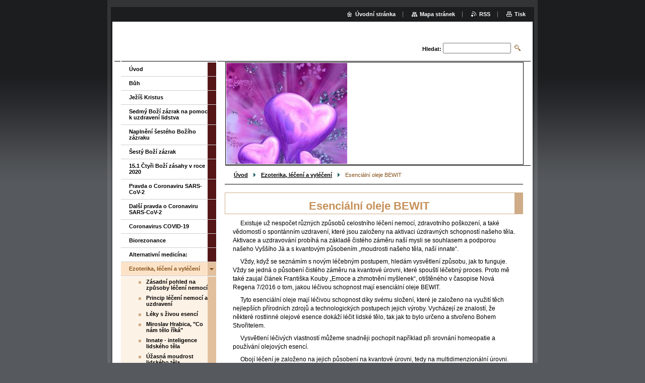

--- FILE ---
content_type: text/html; charset=UTF-8
request_url: https://www.duchovnipoznatky.cz/esencialni-oleje-bewit/
body_size: 18965
content:
<!--[if lte IE 9]><!DOCTYPE HTML PUBLIC "-//W3C//DTD HTML 4.01 Transitional//EN" "https://www.w3.org/TR/html4/loose.dtd"><![endif]-->
<!DOCTYPE html>

<!--[if IE]><html class="ie" lang="cs"><![endif]-->
<!--[if gt IE 9]><!--> 
<html lang="cs">
<!--<![endif]-->

	<head>
		<!--[if lt IE 8]><meta http-equiv="X-UA-Compatible" content="IE=EmulateIE7"><![endif]--><!--[if IE 8]><meta http-equiv="X-UA-Compatible" content="IE=EmulateIE8"><![endif]--><!--[if IE 9]><meta http-equiv="X-UA-Compatible" content="IE=EmulateIE9"><![endif]-->
		<base href="https://www.duchovnipoznatky.cz/">
  <meta charset="utf-8">
  <meta name="description" content="">
  <meta name="keywords" content="BEWIT, esenciální oleje BEWIT, innate, kvantová informace, vibrace, jedinečné frekvence, homeopatie, příčina nemocí, příznaky nemocí, čistý záměr, DNA, multidimenzionální úroveň, lidské vědomí">
  <meta name="generator" content="Webnode">
  <meta name="apple-mobile-web-app-capable" content="yes">
  <meta name="apple-mobile-web-app-status-bar-style" content="black">
  <meta name="format-detection" content="telephone=no">
    <link rel="icon" type="image/svg+xml" href="/favicon.svg" sizes="any">  <link rel="icon" type="image/svg+xml" href="/favicon16.svg" sizes="16x16">  <link rel="icon" href="/favicon.ico"><link rel="canonical" href="https://www.duchovnipoznatky.cz/esencialni-oleje-bewit/">
<script type="text/javascript">(function(i,s,o,g,r,a,m){i['GoogleAnalyticsObject']=r;i[r]=i[r]||function(){
			(i[r].q=i[r].q||[]).push(arguments)},i[r].l=1*new Date();a=s.createElement(o),
			m=s.getElementsByTagName(o)[0];a.async=1;a.src=g;m.parentNode.insertBefore(a,m)
			})(window,document,'script','//www.google-analytics.com/analytics.js','ga');ga('create', 'UA-797705-6', 'auto',{"name":"wnd_header"});ga('wnd_header.set', 'dimension1', 'W1');ga('wnd_header.set', 'anonymizeIp', true);ga('wnd_header.send', 'pageview');var pageTrackerAllTrackEvent=function(category,action,opt_label,opt_value){ga('send', 'event', category, action, opt_label, opt_value)};</script>
  <link rel="alternate" type="application/rss+xml" href="https://duchovnipoznatky.cz/rss/all.xml" title="Všechny články">
<!--[if lte IE 9]><style type="text/css">.cke_skin_webnode iframe {vertical-align: baseline !important;}</style><![endif]-->
		<title>Esenciální oleje BEWIT :: duchovnipoznatky</title>
		<meta name="robots" content="index, follow">
		<meta name="googlebot" content="index, follow">
		<script type="text/javascript" src="https://d11bh4d8fhuq47.cloudfront.net/_system/skins/v9/50000004/js/functions.js"></script>
		<link rel="stylesheet" type="text/css" href="https://d11bh4d8fhuq47.cloudfront.net/_system/skins/v9/50000004/css/style.css" media="screen,handheld,projection">
		<link rel="stylesheet" type="text/css" href="https://d11bh4d8fhuq47.cloudfront.net/_system/skins/v9/50000004/css/print.css" media="print">
	
				<script type="text/javascript">
				/* <![CDATA[ */
					
					if (typeof(RS_CFG) == 'undefined') RS_CFG = new Array();
					RS_CFG['staticServers'] = new Array('https://d11bh4d8fhuq47.cloudfront.net/');
					RS_CFG['skinServers'] = new Array('https://d11bh4d8fhuq47.cloudfront.net/');
					RS_CFG['filesPath'] = 'https://www.duchovnipoznatky.cz/_files/';
					RS_CFG['filesAWSS3Path'] = 'https://1432978883.clvaw-cdnwnd.com/902302eefaa51ba85790ffa9a1447963/';
					RS_CFG['lbClose'] = 'Zavřít';
					RS_CFG['skin'] = 'default';
					if (!RS_CFG['labels']) RS_CFG['labels'] = new Array();
					RS_CFG['systemName'] = 'Webnode';
						
					RS_CFG['responsiveLayout'] = 0;
					RS_CFG['mobileDevice'] = 0;
					RS_CFG['labels']['copyPasteSource'] = 'Více zde:';
					
				/* ]]> */
				</script><script type="text/javascript" src="https://d11bh4d8fhuq47.cloudfront.net/_system/client/js/compressed/frontend.package.1-3-108.js?ph=1432978883"></script><style type="text/css"></style></head>

	<body>
		<div id="pageOut">

			<div id="pageIn">

				<div id="wrapper" class="twoColumns">

					<div id="header">

						<div id="logo"><a href="home/" title="Přejít na úvodní stránku."><span id="rbcSystemIdentifierLogo" style="visibility: hidden;">duchovnipoznatky</span></a></div>
						<script type="text/javascript"> /* <![CDATA[ */ logoCentering(); /* ]]> */ </script>
						
						<div id="languageSelect"></div>			

						<hr class="noDis">



						<div id="search">

		<form action="/search/" method="get" id="fulltextSearch">

								<fieldset>
									<legend>Vyhledávání</legend>
									<label for="fulltextSearchText">Hledat:</label>
									<input type="text" id="fulltextSearchText" name="text" value="">
									<input class="submit" type="image" src="https://d11bh4d8fhuq47.cloudfront.net/_system/skins/v9/50000004/img/search.png" alt="Hledat">
								</fieldset>

		</form>

						</div><!-- / id="search" -->

		
					</div><!-- / id="header" -->

					<div id="mainOut">

						<div id="illustration">

							<span><span><img src="https://1432978883.clvaw-cdnwnd.com/902302eefaa51ba85790ffa9a1447963/200000038-ef5c6f059d/21.jpg?ph=1432978883" width="240" height="320" alt=""></span></span>
							<h3><span id="rbcCompanySlogan" class="rbcNoStyleSpan"></span></h3>

							<hr class="noDis">

						</div><!-- / id="illustration" -->

						<div id="mainIn">

							<div id="navigator">

								<div id="pageNavigator" class="rbcContentBlock"><p><a class="navFirstPage" href="/home/">Úvod</a><span><span> &gt; </span></span><a href="/ezoterika-leceni-a-vyleceni/">Ezoterika, léčení a vyléčení</a><span><span> &gt; </span></span><span id="navCurrentPage">Esenciální oleje BEWIT</span></p><hr class="noDis"></div>
							</div><!-- / id="navigator" -->

							<div class="container">

								<!-- MIDDLE BAR ~ MAIN AREA -->
								<div class="content middleBar">




								<div class="box detail wysiwyg">

									<div class="wsw">
										<!-- WSW -->

		<h1 style="text-align: center;"><strong>Esenciální oleje BEWIT</strong></h1>
<div>
	<p>&nbsp;&nbsp;&nbsp;&nbsp; Existuje už nespočet různých způsobů celostního léčení nemocí, zdravotního poškození, a také vědomostí o spontánním uzdravení, které jsou založeny na aktivaci úzdravných schopností našeho těla. Aktivace a uzdravování probíhá na základě čistého záměru naší mysli se souhlasem a podporou našeho Vyššího Já a s&nbsp;kvantovým působením „moudrosti našeho těla, naší innate“.</p>
	<p>&nbsp;&nbsp;&nbsp;&nbsp; Vždy, když se seznámím s&nbsp;novým léčebným postupem, hledám vysvětlení způsobu, jak to funguje. Vždy se jedná o působení čistého záměru na kvantové úrovni, které spouští léčebný proces. Proto mě také zaujal článek Františka Kouby „Emoce a zhmotnění myšlenek“, otištěného v&nbsp;časopise Nová Regena 7/2016 o tom, jakou léčivou schopnost mají esenciální oleje BEWIT.</p>
	<p>&nbsp;&nbsp;&nbsp;&nbsp; Tyto esenciální oleje mají léčivou schopnost díky svému složení, které je založeno na využití těch nejlepších přírodních zdrojů a technologických postupech jejich výroby. Vycházejí ze znalostí, že některé rostlinné olejové esence dokáží léčit lidské tělo, tak jak to bylo určeno a stvořeno Bohem Stvořitelem.</p>
	<p>&nbsp;&nbsp;&nbsp;&nbsp; Vysvětlení léčivých vlastností můžeme snadněji pochopit například při srovnání homeopatie a používání olejových esencí.</p>
	<p>&nbsp;&nbsp;&nbsp;&nbsp; Obojí léčení je založeno na jejich působení na kvantové úrovni, tedy na multidimenzionální úrovni. Naše tělo, jeho DNA, obsahuje totiž nejen lineární, tedy viditelnou část, tak jak ji věda zčásti popisuje, ale také kvantovou část, což je cca 92% DNA, která je stávajícími přístroji neviditelná. Součástí této kvantové části DNA je také „<strong>moudrost či inteligence našeho těla - innate</strong>“, která ví vše o tom, co se děje v&nbsp;lidském těle a dokáže působit na celou buněčnou strukturu. Také se „inteligence lidského těla“ označuje jako druhý mozek.&nbsp;&nbsp; K ovlivnění inteligence lidského těla musí mysl vyjádřit čistý záměr, který musí proběhnout na kvantové úrovni. Lze tak učinit skrze lidské vědomí, které je také kvantové, ale zdaleka ne každý to dokáže, nebo to lze učinit jiným způsobem.</p>
	<p>&nbsp;&nbsp;&nbsp;&nbsp; Jeden ze způsobu jak sdělit inteligenci - &nbsp;moudrosti těla záměr mysli v&nbsp;léčení nějaké tělesné soustavy je <strong>homeopatie</strong>. Homeopatie není žádná chemie, ale kvantová informace. (To většina lékařů ještě nepochopila, a proto homeopatii neuznává.) Je to kvantová informace o tom, co si mysl člověka přeje uzdravit ve svém těle a používáním správně zvoleného homeopatika „inteligence - moudrost těla“ pochopí, jaký záměr má mysl a začnou probíhat v&nbsp;buněčné struktuře změny, které vedou k&nbsp;uzdravení příslušného orgánu. Homeopatický odborník zde sehrává důležitou roli, protože musí rozpoznat, který orgán v&nbsp;těle může způsobit pociťované bolestivé či nebolestivé příznaky.</p>
	<p>&nbsp;&nbsp;&nbsp;&nbsp;&nbsp; Dalším způsobem může být <strong>používání esenciálních olejů správného složení a čistoty</strong>.&nbsp; Také zde je důležité poznání, které esenciální oleje působí na léčení té které tělesné soustavy, buněčné struktury a také na mysl a emoce člověka.</p>
	<p>&nbsp;&nbsp;&nbsp;&nbsp; Každý esenciální olej má své specifické <strong>vibrace</strong>, které spočívají v&nbsp;tom, že mají své <strong>jedinečné frekvence</strong>, <strong>vůni, barvu, melodii a kvantovou informaci</strong>, která je ale jiná než je tomu u homeopatika. Vše působí na kvantové, tedy multidimenzionální úrovni. Takovému působení rozumí velmi dobře „inteligence - moudrost těla“.</p>
	<h4><strong>&nbsp; &nbsp; &nbsp;Člověk, <u>který zná účinky esenciálních olejů</u>, vybere si pro sebe vhodný podle jeho popsaných účinků, a pak si kápne 1 její kapku na tělo, vytvoří kvantový záměr, kterému „inteligence - moudrost těla“ rozumí a Vyšší Já bytosti se ujme řízení a spustí v&nbsp;těle, v&nbsp;jeho buněčné struktuře a buňkách, léčivé procesy na několika úrovních lidského těla.</strong> <strong>Jedna kapka je tedy dostatečná velká na samém počátku léčení a úzdravného procesu.&nbsp;</strong></h4>
	<h4><strong>&nbsp;&nbsp;</strong><strong style="font-size: 0.8em;">&nbsp; &nbsp; &nbsp;&nbsp;Další možnost léčení je skrze samotnou vůni. Kapku esenciálního oleje nebo směsi kápneme např. na talířek, umístíme do středu pokoje nebo do své blízkosti, a hlubokými nádechy nosem začneme vnímat jejich vůni. Nebo lze také použít aroma lampu. To vytvoří potřebnou kvantovou informaci. Takto připravené léčení trvá přibližně jednu hodinu. Pro další léčení je nutné celý proces opakovat, ale jen celkem 2krát za den se stejným esenciálním olejem nebo směsi. Za den lze vystřídat až 6 esenciálních olejů nebo směsí. Přestávky mezi jednotlivými léčeními by měly trvat alespoň jednu hodinu.</strong><strong style="font-size: 1.2em;">&nbsp; &nbsp;</strong></h4>
	<h3><strong>&nbsp;</strong><em style="font-size: 0.8em;">&nbsp; &nbsp; &nbsp;„Cílem úzdravného procesu, skrze kvantovou informaci obsaženou v&nbsp;kapce esence oleje nebo jejich směsi, je <strong>obnova energetické rovnováhy </strong>fyzického těla <strong>(homeostáze) </strong>tak, aby mohly začít <strong>automatické úzdravné&nbsp; procesy</strong> <strong>v&nbsp;těle skrze stimulovaný, dobře</strong> <strong>fungující imunitní systém</strong>.</em></h3>
	<h5><em>&nbsp;&nbsp;&nbsp;&nbsp; <strong>Lidská frekvence úplné absolutní rovnováhy člověka je 7,000 MHz.</strong> <strong>Nižší hodnoty jsou znakem energetické nerovnováhy a projevem nemocí. Dle stupně energetické nerovnováhy tělesných soustav je posílena zejména energetická nerovnováha imunitního systému a nerovnováha nemocné tělesné soustavy. U velkého zdravotního postižení je nutno vytvořit energetickou rovnováhu ve více tělesných soustavách nebo také v&nbsp;celém těle.¨</strong></em></h5>
	<p><strong>&nbsp;&nbsp;&nbsp;&nbsp; Homeopatie představuje svým zcela přesným záměrem větší účinnost léčení, než je tomu u použití esenciálních olejů. Homeopatie léčí skutečnou <u>příčinu</u> nemocí. </strong></p>
	<p><strong>&nbsp;&nbsp;&nbsp;&nbsp; Esenciální oleje léčí akutní nemoci a poškození. U chronických nemocí působí na jejich <u>příznaky tak, že zmírní nebo odstraní bolestivé i nebolestivé příznaky.</u> Proto lze i za pomoci esenciálních olejů dosáhnout velmi dobrých výsledků, které ale musí někdy být častěji opakovány. Ale samotné odstranění nebo snížení bolesti je dostatečným důvodem pro jejich používání.</strong></p>
	<p><strong><em>Moje poznámka</em></strong><em>: <strong>Informace o fungování homeopatie a nyní také esenciálních olejů BEWIT mám potvrzeno skrze mé Vyšší Já. Ne vše, co je označeno jako esenciální oleje má takovou schopnost, jako právě esenciální oleje BEWIT. </strong></em></p>
	<p>&nbsp;</p>
	<p><strong>&nbsp; &nbsp;&nbsp;<u>&nbsp;Proč se některé bytosti neuzdraví?</u> Pomocí esenciálních olejů se mohou vyléčit ty bytosti, které to mají jako </strong><u>potenciál uvedeno ve své smlouvě s&nbsp;Bohem. To je umožněno cca 70% bytostí. Ale pozor: Smlouva je</u><strong> uzavírána mezi Bohem a Vyšším Já a na základě duchovního vývoje lidské bytosti může být kdykoliv změněna. Bůh chce, abychom v&nbsp;nové energii, která k nám proudí od roku 1992 a zejména po roce 2012, žili co nejdéle. <u>Toto léčení je jeden z&nbsp;Božích darů, který to má lidstvu umožnit.</u></strong></p>
	<p>&nbsp;&nbsp;&nbsp;&nbsp; Důležité pro toto léčení je <strong>záměr daný už příslušným esenciálním olejem</strong> <strong>nebo jejich směsí</strong> <strong>a také víra</strong> <strong>v&nbsp;jejich léčivé působení</strong>. Je třeba si uvědomit, že se jedná o dary Boha Stvořitele, a proto by to mělo být také spojeno s&nbsp;pocity vděčnosti. Je třeba se vyladit na pocity klidu, lásky, soucitu, odpouštění nejenom jiným, ale i sobě. Člověk zlý, bezcitný a veskrze negativní nemůže očekávat, že se vyléčí těmito způsoby.</p>
	<p>&nbsp;&nbsp;&nbsp;&nbsp; Ty nejlepší a nejpřesnější informace o tom, co představuje naše DNA, a co je „inteligence - moudrost těla – innate“, pochází od multidimenzionální bytosti, pocházející ze sféry Božství, která má jméno KRYON. Informace jsou součástí mnoha Kryonových knih a stovek channelingů.</p>
	<p>&nbsp;&nbsp;&nbsp;&nbsp; Činnost naší lidské DNA je velmi dobře popsána v&nbsp;knize „Kryon Kniha 12&nbsp; Dvanáct vrstev DNA“ (vydáno v&nbsp;ČR v&nbsp;roce 2014).&nbsp; Pouze první vrstva je biologická, taková jak ji zčásti popisuje věda. Ostatní vrstvy jsou kvantové a řídí právě vrstvu biologickou.</p>
	<p>&nbsp;&nbsp;&nbsp;&nbsp; Odhalení o tom, co představuje „inteligence - moudrost těla – innate“ sdělil a stále ještě sděluje opět Kryon, &nbsp;především ve svých channelinzích. Výňatek z&nbsp;jednoho &nbsp;channelingu na toto téma je uveden v&nbsp;příloze tohoto textu.</p>
	<p>&nbsp;</p>
	<p>&nbsp;&nbsp;&nbsp;&nbsp; Napsal Jan Heczko</p>
	<p>&nbsp;&nbsp;&nbsp;&nbsp; Červenec 2016, doplnění 3.9.2016 a 10.10.2016</p>
	<p>&nbsp;</p>
	<p><strong>Příloha:</strong></p>
	<p align="center"><strong>Výňatek z&nbsp;channelingu „Odhalená <em>innate“</em>&nbsp;22.11.2014</strong></p>
	<p>Co máte v&nbsp;DNA, je velmi obtížné vysvětlit. Biliony molekul DNA ve vašem těle a všechny neustále vzájemně komunikují. Musí tomu tak být, když vezmete v&nbsp;úvahu, co DNA dělá. Jak vaše tělo ví, který druh buňky potřebuje a kde ho potřebuje? To <em>innate</em> je zodpovědná za to všechno při vašem narození. Dalo by se říci, že DNA je vlastně jakési <em>ezoterické centrální řízení. </em>Je to pole kolem bilionů částic DNA, které zná sebe samo jako <strong><em>jednu entitu</em></strong>. Celá DNA pracuje prostřednictvím tohoto pole jako jeden systém, <strong>a ten jeden systém, to je <em>innate</em></strong>. <u>Takže se dá říci, že kombinaci buněk DNA ve vašem těle viděných společně jako celek nazýváte <em>inteligentním tělem</em> - <em>innate</em>.</u> <strong>Je decentralizovaná.</strong> Neexistuje žádný jednotlivý orgán nebo žláza v těle, která by byla zodpovědná za <em>innate</em>. <strong>V&nbsp;tomto inteligentním tělesném systému je zahrnuta každá jednotlivá část těla.</strong></p>
	<p>I když je tak prchavá, víte, jak skrze <em>innate</em> nalézt tělesné řešení, a často používáte svalový test nebo kineziologii. Existuje mnoho způsobů – tapping (poklepávání), řeč těla, dekódování a další. Všechny tyto systémy vám dávají to, co bychom nazvali <em>zpětnou vazbou inteligentního těla. </em><u>Velmi úspěšně tím zjišťujete, co vám chce inteligentní tělo sdělit.</u> Ti, kteří těmto procesům pomáhají, velmi dobře vědí, že mluví k „inteligentnímu poli“ v&nbsp;těle. <u>Toto pole představuje DNA jako celek, ne nějaký orgán nebo žlázu, ani mozek.</u></p>
	<p><strong>Jedinečnost <em>innate</em></strong></p>
	<p><strong>Je načase, abyste o své DNA uvažovali jako o jedné věci, ne jako o bilionech věcí.</strong> Věda neuznává ani to, že DNA dokáže komunikovat sama se sebou, a přece tomu tak musí být, aby vaše tělo mohlo všechno třídit způsobem, jakým to dělá. Krása toho, co vás učíme, spočívá v&nbsp;tomto: <u>fyzické tělo, které je řízeno mozkem, začíná budovat most k&nbsp;<em>innate</em></u>. Tento most vytvoří intuice a nakonec přijde čas, kdy budete svým vlastním léčitelem! Nejenže budete vědět, co se děje ve vašem těle, ale budete mnohem lépe rozumět energii vaší Akáši.</p>
	<p><em>Innate </em>má svůj vlastní druh programování. <strong>Je naprogramována na něco, co byste měli znát, protože s touto novou energií nastal čas tento program přepsat.</strong></p>
	<p><strong>Programování přežití</strong></p>
	<p><strong>Zatímco lidský mozek je naprogramován na tělesné přežití, <em>innate</em> je naprogramována na duchovní přežití.</strong> Mohli byste se ptát: <em>„A jaký je v&nbsp;tom rozdíl?“ </em><strong>Tělesné přežití</strong> je vaše schopnost uniknout před tygrem, který vás honí, a nalézt potravu a přístřeší. Dává vám <strong>logické myšlení</strong>, abyste si to spočítali a zůstali jste naživu. Duchovní přežití je velmi odlišné a velmi ezoterické. Jedná se o mnohem vyšší druh přežití. Posouvá lidský duchovní vývoj a poskytuje vyšší úroveň fungování vaší DNA. Dovolte mi, abych to vysvětlil.</p>
	<p><em>Innate</em> ví to, co věděly staré národy. Zná ten velkolepý plán; uvědomte si, <strong>že je spojený s&nbsp;V<em>yšším Já</em></strong>. <em>Innate </em>to ví; vaše DNA to ví. <u>Jaký je základní příkaz <em>innate</em>?</u> <strong>Je tento: dělat pro vás vše, co může, dávat vám množství šancí při zachování svobodné volby, dovolit, aby došlo k&nbsp;probuzení, a tím umožnit lidstvu překročit most přežití a přesunout se do stavu vzestoupené planety.</strong> Tak zní základní příkaz.</p>
	<p><strong>Duchovní přežití představuje potenciál evoluce Země a vše je navrženo pro tuto možnost.</strong> <strong><em>Innate</em> je navržena k tomu, aby vás všemi možnými způsoby v&nbsp;rámci systému svobodné volby tlačila vpřed směrem k&nbsp;duchovnímu vědomí.</strong> K&nbsp;tomu je <em>innate</em>. Vidíte v&nbsp;tom všem ten velkolepý plán? Máte zabudovaný jakýsi naváděcí systém, aby vám pomáhal směrovat váš potenciál.</p>
	<p><u>Při tomto procesu <em>innate</em> také velmi rozdílnými způsoby překračuje most s tělesnou chemií.</u> <strong><em><u>Innate</u></em><u> je zodpovědná za spontánní uzdravení.</u></strong> Teď již víte, odkud se to bere. Opravdu jste si mysleli, že to přichází z&nbsp;mozku? Jak může u nějakého člověka zmizet nějaká nemoc přes noc? Jak je možné, že se tělo může samo vyčistit od něčeho tak nevyváženého přes noc? <u>Jak může tkáň vyrůst tak akcelerovanou rychlostí, že způsobí vyléčení téměř přes noc?</u> Právě jsem vám předal něco, co v nemocnicích vidí stále znovu a znovu. Uzdravené rentgenují, vyšetřují a chemicky testují. Říkají, že není možné, aby se to stalo <em>normálně</em>. Podle těch, kteří jsou duchovně založení, to musí být zázrak! Pro ty se smyslem pro vědu to zůstává nevysvětlitelné. <u>Nádhera toho spočívá v&nbsp;tom, že se to opravdu dá vysvětlit.</u> <u>Je to zázrak <em>innate</em>!</u> <u>Je to vaše vlastní tělo udržující vás naživu.</u> <strong>Je to hluboký, zázračný záložní systém.</strong></p>
	<p>To je síla, kterou máte. <u>Když <em>innate</em> definitivně začne budovat most k tělesnému já, lidská bytost, jak ji znáte dnes<strong>, zmizí.</strong></u> <strong>Ta, která zaujme její místo, bude mít mnohem delší život, dokáže se sama uzdravit a dokonce jí budou dorůstat i končetiny.</strong> Takto byla navržena, moji drazí, a vám by to mělo začít dávat smysl.&nbsp;</p>
	<p><strong>Staré energetické naprogramování <em>innate</em></strong></p>
	<p>Teď, když už víte, co je to <em>innate</em>, dovolte nám promluvit o naprogramování <em>innate</em> z minulosti. V&nbsp;Kryonově Knize Jedna [1993] jsem mluvil o něčem, za co <em>innate</em> zodpovídá. <strong>Řekl jsem: <em>„Je načase odložit karmu.“</em></strong> Karma je energie, kterou si nesete jako výsledek zkušeností z&nbsp;minulého života, přinášíte si ji zpoza závoje do reinkarnovaného těla. <u>Je to energie <em>nedokončených záležitostí</em>.</u> To je karma. <u>Je reálná a ve staré energii byla potřebná.</u></p>
	<p>Je v DNA a <em>innate</em> jí řídí. Takže, když jsem vám řekl, že máte odhodit svou karmu, řekl jsem, že <strong>musíte <em>mluvit se svým</em></strong><em> <strong>tělem </strong></em><strong>a <em>mluvit se svými buňkami</em>. Když to děláte, řekněte: <em>„Skončil jsem s&nbsp;energií minulosti.</em></strong><em> <strong>Opouštím svou starou karmu.</strong> <strong>Posouvám</strong> <strong>se vpřed</strong>.“ </em>&nbsp;To byly první pokyny, které jste ode mě dostali o procesu, který překračuje most od tělesného já k&nbsp;<em>innate</em>. Řekli jsme vám, abyste používali čistý záměr.</p>
	<p><strong><em>Buněčný posun není automatický</em></strong></p>
	<p><strong><u>Čistý záměr oslovuje vaše buňky způsobem, který je tak jasný, že jej tělo vidí jako skutečnost a jedná podle toho.</u></strong> <strong>Takto se odkládá karma.</strong> <strong>Vidí vás jako šéfa, tak jak tomu má být, a jedná.</strong> Teď chci, abyste viděli, co celé ty roky nebylo řečeno. Nyní na toto odhalení nastal čas. Chci, aby vám to dávalo smysl, proto nejprve uvádíme logiku toho všeho. <strong>Vše, co je v&nbsp;těle naprogramováno, je naprosto řízeno svobodnou volbou.</strong> Máte volbu poslechnout instrukce přežití vašeho mozku, nebo ne. Máte svobodnou volbu věřit, jestli je toto poselství skutečné nebo není. Ezoterické volby v&nbsp;této nové energii tedy nepocházejí automaticky z&nbsp;vašeho těla. <strong>Svobodná volba znamená, že se po vás chce, abyste použili své božské vědomí a abyste <em>innate</em> nasměrovali k&nbsp;nové energii.</strong> Dává vám smysl, že když jako stará duše vstupujete do nové energie, kde už karma není potřeba, <strong>že by ji <em>innate </em>sama odložila?</strong> Odpověď zní <strong>ne</strong>. <strong><em>Innate</em> čeká na instrukce, a posun vašeho vědomí není do vaší DNA naprogramován.</strong> O tom všem je svobodná volba.</p>
	<p>A teď poslouchejte, protože toto je dnešní učení. <strong><em>Innate</em>, jakkoli inteligentní, bude pokračovat tak jako dříve, dokud nedostane nové pokyny.</strong> <strong>Budete ji muset přeprogramovat kvůli její předpojatosti ke staré energii.</strong> Pracuje s&nbsp;vámi stejným způsobem od chvíle, kdy jste člověkem. <strong>Byla navržena k&nbsp;tomu, aby dělala určité věci určitým způsobem, a teď přišla doba to změnit.</strong> Vaše vědomí je klíčem k&nbsp;této změně. Vždy tomu tak bylo a vždy bude. <strong>Je potřeba vaše svobodná volba, aby bylo možné přeprogramovat to, co pojmenuji jako <em>instrukční soubory innate</em>.</strong> <u>Takže odložení vaší karmy bylo <strong>první novou energetickou instrukcí</strong>, kterou jsem vám předal, a tady je další.</u></p>
	<p><strong>Přeprogramujte <em>innate</em> ve svém těle právě teď!</strong> <strong>Toto přeprogramování se děje prostřednictvím vašeho svobodného vědomého záměru a není těžké.</strong> Vaše vědomí, prostřednictvím čistého záměru, je králem tělesné změny. <u>Vždy jste věděli, že můžete změnit svou chemii a léčit své tělo, a klíčem k&nbsp;tomu je hovořit s <em>innate</em>.</u> Teď to začíná být komplikovanější. Za okamžik vám povím, jaký je ten starý program.</p>
	<p><strong>Vaše síla</strong></p>
	<p>Takto to funguje. <strong>S&nbsp;<em>innate</em> musíte hovořit jako se svým nejlepším přítelem, jako byste byli s&nbsp;nějakou lidskou bytostí sedící před vámi.</strong> Předpokládejte, že budete hovořit se svým nejlepším přítelem. Omílali byste stále dokola to samé? Ne. Naopak, poskytli byste dobrému příteli k&nbsp;poslechu a porozumění důkaz inteligence. To je důvěryhodnost, kterou musíte mít s&nbsp;<em>innate</em>. <strong><em>Innate</em> je vaše inteligentní tělo a je načase, abyste přeprogramovali to, o čem si myslí, že je vaše duchovní přežití. Je to proto, že <em>innate</em> nepřekročilo ten energetický mezník s&nbsp;vámi. Vaše vědomí vstoupilo do nové energie, ale vaše stará původní buněčná struktura ne. Rekalibrace, moji drazí, není automatická.</strong></p>
	<p>Staré duše, existuje několik věcí, které byste měli pochopit. Připadá vám zajímavé, že <em>innate</em> ví všechno o vašich minulých životech, ale vy ne? Jaký to má vliv na efektivní systém? Rádi byste věděli více? Jaká je energie z&nbsp;minulého života, kterou jste si zasloužili, a kterou můžete dnes opět použít? Mluvili jsme o tom. Dolování Akáši probíhá prostřednictvím svobodné volby vědomí a rozhovoru s&nbsp;<em>innate</em>. <u>Svalové testování, poklepávání, řeč těla, afirmace, dekódování – vše, co můžete použít k&nbsp;ošálení tělesnou logiku lidského mozku, bude fungovat i s&nbsp;<em>innate</em>.</u> Abyste si plně uvědomili tento potenciál, budete muset ve své realitě myslet jinak. <strong>Jste zvyklí na kvantitu, opakování a další lineární koncepty, abyste měnili své nitro.</strong> <strong>Už nikdy více.</strong></p>
	<p>Proto nám nyní dovolte mluvit o tom, co musíte přeprogramovat, co je největším úkolem <em>innate</em>.</p>
	<p><br>
	<strong>Přeprogramování vašeho těla</strong></p>
	<p><strong>Číslo jedna:</strong></p>
	<p><strong>Odložte svou karmu.</strong> Opakujeme, že to je číslo jedna. Co vás stále sekýruje, drazí? Co je Achillovou patou vaší osobnosti? Co je tu, čemu nerozumíte? <strong>Povím vám to; je to energie minulosti, a pro budoucnost jí není třeba.</strong> <strong>Zbavte se jí.</strong> <strong><em>Innate</em> udělá, co jí řeknete.</strong> Pokud to bude vnímat jako duchovní logiku, bude spolupracovat, protože <em>innate</em> toto poselství poslouchá spolu s&nbsp;vámi! Ví, co víte vy, a vy jste vědomým spouštěčem změny své vlastní <em>innate</em>.</p>
	<p><strong>Číslo dvě:</strong> změňte její základní příkaz. K&nbsp;čemu je <em>innate</em> určena, a co nedává vůbec žádný smysl? Právě teď se vám to chystám sdělit a <strong>je to až dosud jedno z&nbsp;největších odhalení</strong>. Moji drazí, <strong>existuje systém zvaný reinkarnace</strong>, který je dosud <strong>motorem duchovního vzestupu pro planetu</strong>. Žijete svůj život, naučíte se určité věci a jdete dál. Znovu se zrodíte na planetu a ve vaší DNA a Akáše je moudrost, kterou jste si přinesli z&nbsp;minulého života. <strong>Každý život vám přidává další moudrost, a vy máte svobodnou volbu ji využít nebo ne, ale přichází s&nbsp;vámi při narození jako nový potenciál.</strong></p>
	<p>A staré duše si přinášejí daleko více ezoterické moudrosti než nové duše. Je to až dosud srozumitelné? Vy, jako staré duše, <em>jste tu byli a dělali to. </em>&nbsp;Viděli jste nováčky na planetě? Ničemu neumí dát hlavu ani patu! Každý další život buduje knihovnu moudrosti. <strong>Když sedíte dnes na židli, víte, že jste staré duše.</strong> A teď hádejte, co s&nbsp;tím dělá <em>innate</em>?&nbsp;</p>
	<p><strong>Starý program <em>innate</em></strong></p>
	<p><strong><em>Innate </em></strong><strong>se naučila to, co požadoval starý systém.</strong> <strong>Jste připraveni?</strong> <strong><em>Smrt</em></strong><em>.</em> <u>Abyste postoupili, uchopili moudrost, a posunuli se na vyšší duchovní vědomí v&nbsp;příštím životě, potřebujete krátký a činorodý život.</u> <u>Potom se reinkarnujete s&nbsp;tím, co jste nashromáždili.</u> <u>Čím rychlejší jsou učební cykly, tím větší je potenciál pro planetu, že se probudí do vyšší vibrace – duchovní vývoj.</u> Začínáte chápat, k&nbsp;čemu to směřuje? <strong><em>Innate</em>, jak byla navržena, vám poskytne krátký život!</strong> Jaký to systém! Je důležité, abyste pochopili smysl, který v&nbsp;tom je. Ve starém vědomí se to stalo „motorem osvícení“. <strong>Klíčem byla recyklace starých duší. Umožňovala jim zkušenosti a moudrost. Potom se recyklovaly zpět na planetu, aby ta moudrost mohla být použita.</strong></p>
	<p><strong>Je důležité, abyste si zapamatovali, že stará energie opravdu nedovolila moudrosti současného života, aby si jí mřížka planety uvědomila [použila ji]. To šlo provést jedině skrze znovuzrození, s&nbsp;DNA pracující pouze na jednu třetinu svého potenciálu.</strong></p>
	<p><u>Náhle jste v roce 2012 překročili ukazatel, [který byl vyměřen precesí bodu rovnodennosti] a dosáhli jste ve vědomí bodu, o kterém vám říkali vaší proroci.</u> Moji drazí, proto jsem tady! Poprvé máte schopnost, udělat to, co jsme při mém příchodu před 25 lety věděli, jako možné. Vaše DNA se začíná vyvíjet.</p>
	<p><strong>Číslo dvě:</strong></p>
	<p><strong>Chci, abyste všichni začali <em>innate</em> říkat, že nepotřebujete projít přechodným stadiem smrti, abyste dosáhli moudrosti, kterou máte.</strong> Nyní je zde nový proces, a ten je jiný než kterýkoli z&nbsp;těch, které jste měli v&nbsp;minulosti. Vaše současná moudrost dnes dokáže nejen vstoupit do planetární mřížky, ale také můžete použít všechno, co jste se od začátku naučili. <strong>Vaše plná Akašická moudrost a učení jsou nyní energii Země přístupné v&nbsp;reálném čase.</strong></p>
	<p><strong>Již se nemusíte rychle reinkarnovat.</strong> <u>Naopak, můžete to udělat tak, že zde zůstanete, protože vaše DNA začíná zvyšovat svou efektivitu.</u> <strong>Až se dostanete na 36 procent</strong> [proveďte numerologii], proces bude kompletní. <strong>Potom budete moci zůstat – velmi dlouhou dobu!</strong> <strong>Moji drazí, <em>innate</em> to neví.</strong> Po tisíce let, posouvala planetární potenciál duchovního růstu tím, že vám dávala krátký život. <em>Innate</em> to potřebuje vědět, a musíte jí to říci vy. Delší životy jsou klíčem k&nbsp;planetární evoluci!</p>
	<p><strong>Klíčem k zastavení stárnutí, jak ho znáte dnes, je přeprogramování <em>innate</em>.</strong> Vaše tělo je navrženo tak, aby stárlo, dokonce i když je to proti zdravému rozumu! <u>Vaše buněčné tělo bylo navrženo, aby se omlazovalo, a nedělá to dobře.</u> Chápete to? <strong>Změnit to je prací <em>innate</em>, ale ta k&nbsp;tomu potřebuje signál.</strong> <strong>Je to svobodná volba, a vy jste jediní, kteří to mohou udělat – ne nějaký povzbuzovací prostředek nebo léčitel, žádný channeler.</strong> <strong>VY se musíte naučit, jak komunikovat s&nbsp;<em>innate</em>.</strong></p>
	<p><br>
	<strong>Řekněte jí: „<em>Už nemusím umírat, abych dosáhl duchovního růstu.“</em></strong> Můžete to dělat téměř jakkoli. Naučte se, jak používat pozitivní afirmace. Vstupujte do kontaktu s&nbsp;tělem jakýmkoliv způsobem, který jde vaším směrem. Jste připraveni komunikovat se svým <em>inteligentním tělem</em>.</p>
	<p><strong>Nádhera toho všeho spočívá v následujícím: nemusíte <em>innate</em> o ničem přesvědčovat.</strong> <strong>Ona to ví!</strong> <strong>Čekala, až na ni zavoláte!</strong> <strong>Jakmile spatří pokrok, který jste udělali ve svém vědomí, je dohoda uzavřena. Slyšeli jste? <em>Innate</em> ví, kdo jste! Konec konců, je to <em>inteligentní tělo. </em>Ale neví to, dokud jí nedáte zprávu.</strong></p>
	<p><strong><em>Innate </em></strong><strong>je připravena spolupracovat, jakmile spatří rozvinutou cestu duchovního vývoje.</strong> <strong>Výsledkem toho je, že byste mohli žít mnohem déle.</strong> Někteří řeknou: <em>„Nejsem si jistý, že to chci!“</em> Když to řeknete, potom setrváváte ve starém paradigmatu, kde stárnutí rovná se zdravotní problémy. Nemusí to tak být!. Je to nové? Ano. Je to také dost inteligentní, aby to dobře fungovalo.</p>
	<p><u>Staré duše této planety, probuďte se! Probuďte se do nového procesu a nového způsobu života. Můžete zdvojnásobit střední délku života a víc! Nebojte se toho, co vidíte kolem sebe</u>. Budou tací, kteří nebudou s&nbsp;ničím z&nbsp;toho souhlasit, a výsledkem bude, že to nebudou moci udělat. Oni to nechápou. Pokud nebudete tak rychle stárnout, rozdíly mezi vámi a jimi je mohou skutečně vylekat. <u>Nebude tomu tak navždy, protože přijde doba, kdy celé lidstvo bude vědět, že to, co učím dnes večer, je pravda.</u></p>
	<p>&nbsp;</p>
</div>
<p>&nbsp;</p>


										<!-- / WSW -->
									</div><!-- class="wsw" -->

									<hr class="noDis">

								</div><!-- / class="box detail wysiwyg" -->


		
								</div><!-- / class="content middleBar" -->
								<!-- / MIDDLE BAR ~ MAIN AREA -->

								<div class="cleaner"><!-- / FLOAT CLEAR --></div>

							</div><!-- / class="container" -->

						</div><!-- / id="mainIn" -->

					</div><!-- / id="mainOut" -->

					<!-- LEFT BAR -->
					<div class="sidebar leftBar">


<ul class="menu">
	<li class="first"><a href="/home/">Úvod</a></li>
	<li><a href="/buh/">Bůh</a></li>
	<li><a href="/jezis-kristus/">Ježíš Kristus</a></li>
	<li><a href="/sedmy-bozi-zazrak-na-pomoc-k-uzdraveni-lidstva/">Sedmý Boží zázrak na pomoc k uzdravení lidstva</a></li>
	<li><a href="/naplneni-sesteho-boziho-zazraku/">Naplnění šestého Božího zázraku</a></li>
	<li><a href="/sesty-bozi-zazrak/">Šestý Boží zázrak</a></li>
	<li><a href="/a15-1-ctyri-bozi-zasahy-v-roce-2020/">15.1 Čtyři Boží zásahy v roce 2020</a></li>
	<li><a href="/pravda-o-coronaviru-sars-cov-2/">Pravda o Coronaviru SARS-CoV-2</a></li>
	<li><a href="/dalsi-pravda-o-coronaviru-sars-cov-2/">Další pravda o Coronaviru SARS-CoV-2</a></li>
	<li><a href="/coronavirus-covid-19/">Coronavirus COVID-19</a></li>
	<li><a href="/biorezonance/">Biorezonance</a></li>
	<li><a href="/alternativni-medicina-/">Alternativní medicína:</a></li>
	<li class="open selected"><a href="/ezoterika-leceni-a-vyleceni/">Ezoterika, léčení a vyléčení</a>
	<ul class="level1">
		<li class="first"><a href="/zpusoby-leceni-nemoci/">Zásadní pohled na způsoby léčení nemocí</a></li>
		<li><a href="/princip-leceni-nemoci/">Princip léčení nemocí a uzdravení</a></li>
		<li><a href="/leky-s-zivou-esenci/">Léky s živou esencí</a></li>
		<li><a href="/miroslav-hrabica-co-nam-telo-rika/">Miroslav Hrabica, &quot;Co nám tělo říká&quot;</a></li>
		<li><a href="/innate-inteligence-lidskeho-tela/">Innate - inteligence lidského těla</a></li>
		<li><a href="/uzasna-moudrost-lidskeho-tela/">Úžasná moudrost lidského těla</a></li>
		<li><a href="/lidske-dna/">Lidské DNA</a></li>
		<li><a href="/kvantova-homeopatie/">Kvantová homeopatie</a></li>
		<li><a href="/nemoc-a-smrt/">Nemoc a smrt dle knihy &quot;Návrat domů k Bohu, v životě jenž nikdy nekončí&quot; aotor N.D.Walsch</a></li>
		<li><a href="/poznatky-k-leceni-nemoci-pomoci-frekvenci-biorezonance/">Poznatky k léčení nemocí pomocí biorezonance</a></li>
		<li><a href="/jak-leci-latky-mms-cd-cds-/">Jak léčí látky MMS, CD a CDS</a></li>
		<li class="selected activeSelected"><a href="/esencialni-oleje-bewit/">Esenciální oleje BEWIT</a></li>
		<li><a href="/emoce-nemoc-zdravi/">Emoce, nemoc, zdraví </a></li>
		<li><a href="/urinoterapie-pro-kazdeho/">Urinoterapie pro každého</a></li>
		<li><a href="/prilohy-k-textu-zpusoby-leceni-nemoci/">Přílohy k textu &quot;Způsoby léčení nemocí&quot;</a></li>
		<li><a href="/zpusoby-celostniho-leceni/">Způsoby celostního léčení</a></li>
		<li class="last"><a href="/kde-se-bere-energie-potrebna-pro-cinnost-lidskeho-tela/">Kde se bere energie potřebná pro činnost lidského těla?</a></li>
	</ul>
	</li>
	<li><a href="/poselstvi-od-jeshuy/">Poselství od Jeshuy</a></li>
	<li><a href="/nase-vyssi-ja/">Náš Duch - Vyšší Já a naše duše</a></li>
	<li><a href="/bible-sz-a-nz/">Bible - SZ a NZ</a></li>
	<li><a href="/knihy-n-d-walsche-/">Knihy N.D.Walsche:</a></li>
	<li><a href="/knihy-heleny-seblove-/">Knihy Heleny Šeblové:</a></li>
	<li><a href="/duchovni-knihy-/">Duchovní knihy:</a></li>
	<li><a href="/kryon-dvanact-vrstev-dna/">KRYON &quot;Dvanáct vrstev DNA&quot;</a></li>
	<li><a href="/kryon-konec-casu2/">Kryon &quot;Konec času&quot;</a></li>
	<li><a href="/kryonovy-channelingy-/">Kryonovy channelingy:</a></li>
	<li><a href="/kryon-v-praze-29-30-zari-2018/">KRYON v Praze 29. - 30. září 2018</a></li>
	<li><a href="/kosmologie-astrofyzika-kvantova-fyzika/">Kosmologie, astrofyzika, kvantová fyzika</a></li>
	<li><a href="/zahady-vedy/">Záhady vědy</a></li>
	<li><a href="/historie-planety-zeme/">Historie planety země</a></li>
	<li><a href="/moje-texty/">Moje další texty</a></li>
	<li><a href="/moje-minule-zivoty/">Moje minulé životy</a></li>
	<li><a href="/evoluce-svym-vlastnim-tvurcem/">Evoluce svým vlastním tvůrcem</a></li>
	<li><a href="/evoluce-na-zemi/">Evoluce na Zemi</a></li>
	<li><a href="/globalni-oteplovani-nebo-doba-ledova-/">Globální oteplování nebo doba ledová?</a></li>
	<li><a href="/paraziti-v-nas-a-okolo-nas/">Paraziti v nás a okolo nás</a></li>
	<li><a href="/potravinova-alergie-a-intolerance/">Potravinová alergie a intolerance</a></li>
	<li><a href="/bosenske-pyramidy/">Bosenské pyramidy</a></li>
	<li><a href="/shrnuti-pouceni-o-mysli-podvedomi-vedomi-nadvedomi-egu-dusi-karme-dna/">1.Shrnutí poučení o mysli, podvědomí, vědomí, nadvědomí, egu, duši, karmě, DNA</a></li>
	<li><a href="/shrnuti-pouceni-o-duchu-dusi-mysli-podvedomi-vedomi-nadvedomi-mozku/">2. Shrnutí poučení o duchu, duši, mysli, podvědomí, vědomí, nadvědomí, mozku</a></li>
	<li><a href="/shrnuti-poznatku-o-leceni-akutnich-chronickych-a-autoimunitnich-nemoci/">Shrnutí poznatků o léčení akutních, chronických a autoimunitních nemocí za pomoci biorezonance</a></li>
	<li><a href="/dalsi-pravda-o-coronaviru-sars-cov-22/">Další pravda o Coronaviru SARS-CoV-2</a></li>
	<li class="last"><a href="/jake-bytosti-na-nas-mohou-pusobit-z-astralu2/">Jaké bytosti na nás mohou působit z astrálu</a></li>
</ul>			




								<div class="box contact">

									<h2>Kontakt</h2>

		

									<address>
										<strong>Ing. Jan Heczko</strong>
										<br class="noDis">
										

										<br class="noDis">
										<span class="address">
<br />
     Knihy autora N.D.Walsche najdete v úplném znění na webu www.andele-svetla.cz, sekce &quot;světelna knihovna-9. knihy k prohlížení.      <br />
     Jednotlivé Kryonovy channelingy jsou dle data přístupny také na www.kryon.webnode.cz. 
										</span>

	
										
										

										<br class="noDis">
										<span class="email">
											<a href="&#109;&#97;&#105;&#108;&#116;&#111;:&#104;&#101;&#99;&#122;&#107;&#111;32&#64;&#115;&#101;&#122;&#110;&#97;&#109;&#46;&#99;&#122;"><span id="rbcContactEmail">&#104;&#101;&#99;&#122;&#107;&#111;32&#64;&#115;&#101;&#122;&#110;&#97;&#109;&#46;&#99;&#122;</span></a>
										</span>

	
									</address>
									

									<br class="noDis">
									<span class="image"><img src="https://1432978883.clvaw-cdnwnd.com/902302eefaa51ba85790ffa9a1447963/system_preview_small_200000038-ef5c6f059d/21.jpg" width="89" height="118" alt=""></span>

	

		

									<div class="cleaner"><!-- / FLOAT CLEAR --></div>

									<hr class="noDis">

								</div><!-- / class="box contact" -->


					



					</div><!-- / class="sidebar leftBar" -->
					<!-- / LEFT BAR -->

					<div class="cleaner"><!-- / FLOAT CLEAR --></div>

					<ul id="quick"><li class="homepage"><a href="home/" title="Přejít na úvodní stránku.">Úvodní stránka</a></li><li class="sitemap"><a href="/sitemap/" title="Přejít na mapu stránek.">Mapa stránek</a></li><li class="rss"><a href="/rss/" title="RSS kanály">RSS</a></li><li class="print"><a href="#" onclick="window.print(); return false;" title="Vytisknout stránku">Tisk</a></li></ul><!-- / id="quick" -->
					<hr class="noDis">

				</div><!-- / id="wrapper" class="twoColumns" -->

				<div id="footer">
					<p><span id="rbcFooterText" class="rbcNoStyleSpan">© 2013 Všechna práva vyhrazena.</span><!-- --></p>
					<span class="signature"><span class="rbcSignatureText">Vytvořeno službou <a href="https://www.webnode.cz?utm_source=brand&amp;utm_medium=footer&amp;utm_campaign=premium" rel="nofollow" >Webnode</a></span></span>
				</div><!-- / id="footer" -->

			</div><!-- / id="pageIn" -->

		</div><!-- / id="pageOut" -->

		<script type="text/javascript">
			/* <![CDATA[ */

				RubicusFrontendIns.addObserver
				({

					onContentChange: function ()
					{
						logoCentering();

						RubicusFrontendIns.faqInit('faq', 'answerBlock');
					},

					onStartSlideshow: function()
					{
						$('slideshowControl').innerHTML	= 'Pozastavit prezentaci';
						$('slideshowControl').title			= 'Pozastavit automatické procházení obrázků';
						$('slideshowControl').onclick		= RubicusFrontendIns.stopSlideshow.bind(RubicusFrontendIns);
					},

					onStopSlideshow: function()
					{
						$('slideshowControl').innerHTML	= 'Spustit prezentaci';
						$('slideshowControl').title			= 'Spustit automatické procházení obrázků';
						$('slideshowControl').onclick		= RubicusFrontendIns.startSlideshow.bind(RubicusFrontendIns);
					},

					onShowImage: function()
					{
						if (RubicusFrontendIns.isSlideshowMode())
						{
							$('slideshowControl').innerHTML	= 'Pozastavit prezentaci';
							$('slideshowControl').title			= 'Pozastavit automatické procházení obrázků';
							$('slideshowControl').onclick		= RubicusFrontendIns.stopSlideshow.bind(RubicusFrontendIns);
						}
					}

				});

				RubicusFrontendIns.faqInit('faq', 'answerBlock');

				RubicusFrontendIns.addFileToPreload('https://d11bh4d8fhuq47.cloudfront.net/_system/skins/v9/50000004/img/loading.gif');
				RubicusFrontendIns.addFileToPreload('https://d11bh4d8fhuq47.cloudfront.net/_system/skins/v9/50000004/img/loading_poll.gif');

			/* ]]> */
		</script>

	<div id="rbcFooterHtml"></div><script type="text/javascript">var keenTrackerCmsTrackEvent=function(id){if(typeof _jsTracker=="undefined" || !_jsTracker){return false;};try{var name=_keenEvents[id];var keenEvent={user:{u:_keenData.u,p:_keenData.p,lc:_keenData.lc,t:_keenData.t},action:{identifier:id,name:name,category:'cms',platform:'WND1',version:'2.1.157'},browser:{url:location.href,ua:navigator.userAgent,referer_url:document.referrer,resolution:screen.width+'x'+screen.height,ip:'3.135.204.58'}};_jsTracker.jsonpSubmit('PROD',keenEvent,function(err,res){});}catch(err){console.log(err)};};</script></body>

</html>
